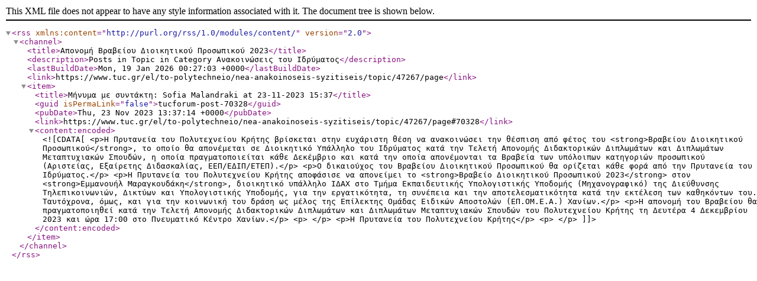

--- FILE ---
content_type: text/xml; charset=utf-8
request_url: https://www.tuc.gr/el/to-polytechneio/nea-anakoinoseis-syzitiseis/topic/47267/page?tx_tucforum_forumdisplay%5Bformat%5D=rss&type=569853&cHash=e8659fb28b6a9959eb8bca264592d6e6
body_size: 1195
content:
<?xml version="1.0" encoding="UTF-8"?>

<rss version="2.0" xmlns:content="http://purl.org/rss/1.0/modules/content/">
<channel>
<title>Απονομή Βραβείου Διοικητικού Προσωπικού 2023</title>
<description>Posts in Topic in Category Ανακοινώσεις του Ιδρύματος</description>
<lastBuildDate>Mon, 19 Jan 2026 00:27:03 +0000</lastBuildDate>
<link>https://www.tuc.gr/el/to-polytechneio/nea-anakoinoseis-syzitiseis/topic/47267/page</link>
<item>
<title>Μήνυμα με συντάκτη: Sofia Malandraki at 23-11-2023 15:37</title>
<guid isPermaLink="false">tucforum-post-70328</guid>
<pubDate>Thu, 23 Nov 2023 13:37:14 +0000</pubDate>
<link>https://www.tuc.gr/el/to-polytechneio/nea-anakoinoseis-syzitiseis/topic/47267/page#70328</link>
<content:encoded><![CDATA[<p>Η Πρυτανεία του Πολυτεχνείου Κρήτης βρίσκεται στην ευχάριστη θέση να ανακοινώσει την θέσπιση από φέτος του <strong>Βραβείου Διοικητικού Προσωπικού</strong>, το οποίο θα απονέμεται σε Διοικητικό Υπάλληλο του Ιδρύματος κατά την Τελετή Απονομής Διδακτορικών Διπλωμάτων και Διπλωμάτων Μεταπτυχιακών Σπουδών, η οποία πραγματοποιείται κάθε Δεκέμβριο και κατά την οποία απονέμονται τα Βραβεία των υπόλοιπων κατηγοριών προσωπικού (Αριστείας, Εξαίρετης Διδασκαλίας, ΕΕΠ/ΕΔΙΠ/ΕΤΕΠ).</p>

<p>Ο δικαιούχος του Βραβείου Διοικητικού Προσωπικού θα ορίζεται κάθε φορά από την Πρυτανεία του Ιδρύματος.</p>

<p>Η Πρυτανεία του Πολυτεχνείου Κρήτης αποφάσισε να απονείμει το <strong>Βραβείο Διοικητικού Προσωπικού 2023</strong> στον <strong>Εμμανουήλ Μαραγκουδάκη</strong>, διοικητικό υπάλληλο ΙΔΑΧ στο Τμήμα Εκπαιδευτικής Υπολογιστικής Υποδομής (Μηχανογραφικό) της Διεύθυνσης Τηλεπικοινωνιών, Δικτύων και Υπολογιστικής Υποδομής, για την εργατικότητα, τη συνέπεια και την αποτελεσματικότητα κατά την εκτέλεση των καθηκόντων του. Ταυτόχρονα, όμως, και για την κοινωνική του δράση ως μέλος της Επίλεκτης Ομάδας Ειδικών Αποστολών (ΕΠ.ΟΜ.Ε.Α.) Χανίων.</p>

<p>Η απονομή του Βραβείου θα πραγματοποιηθεί κατά την Τελετή Απονομής Διδακτορικών Διπλωμάτων και Διπλωμάτων Μεταπτυχιακών Σπουδών του Πολυτεχνείου Κρήτης τη Δευτέρα 4 Δεκεμβρίου 2023 και ώρα 17:00 στο Πνευματικό Κέντρο Χανίων.</p>

<p> </p>

<p>Η Πρυτανεία του Πολυτεχνείου Κρήτης</p>

<p> </p>
]]></content:encoded>
</item>
</channel>
</rss>